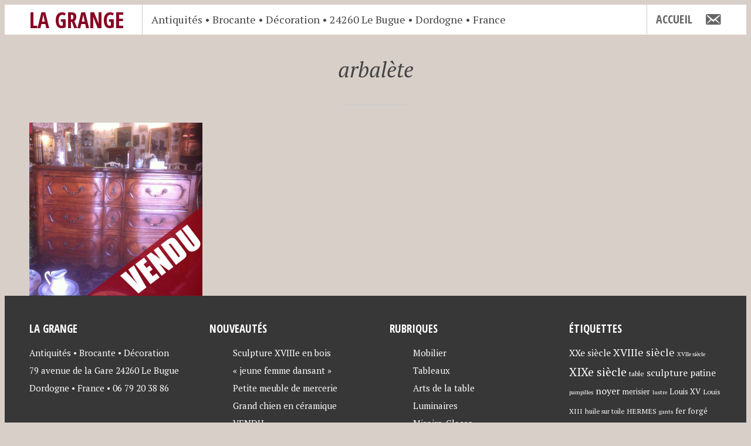

--- FILE ---
content_type: text/html; charset=UTF-8
request_url: http://antiquites-lagrange24.com/tag/arbalete/
body_size: 35421
content:
<!DOCTYPE html>
<html lang="fr-FR">
<head>
<meta charset="UTF-8">
<meta name="viewport" content="width=device-width, initial-scale=1">
<title>arbalète | La Grange</title>
<link rel="profile" href="http://gmpg.org/xfn/11">
<link rel="pingback" href="http://antiquites-lagrange24.com/xmlrpc.php">

<title>arbalète &#8211; La Grange</title>
<meta name='robots' content='max-image-preview:large' />
<link rel='dns-prefetch' href='//fonts.googleapis.com' />
<link rel='dns-prefetch' href='//v0.wordpress.com' />
<link rel="alternate" type="application/rss+xml" title="La Grange &raquo; Flux" href="http://antiquites-lagrange24.com/feed/" />
<link rel="alternate" type="application/rss+xml" title="La Grange &raquo; Flux des commentaires" href="http://antiquites-lagrange24.com/comments/feed/" />
<link rel="alternate" type="application/rss+xml" title="La Grange &raquo; Flux de l’étiquette arbalète" href="http://antiquites-lagrange24.com/tag/arbalete/feed/" />
<script type="text/javascript">
window._wpemojiSettings = {"baseUrl":"https:\/\/s.w.org\/images\/core\/emoji\/14.0.0\/72x72\/","ext":".png","svgUrl":"https:\/\/s.w.org\/images\/core\/emoji\/14.0.0\/svg\/","svgExt":".svg","source":{"concatemoji":"http:\/\/antiquites-lagrange24.com\/wp-includes\/js\/wp-emoji-release.min.js?ver=6.1.9"}};
/*! This file is auto-generated */
!function(e,a,t){var n,r,o,i=a.createElement("canvas"),p=i.getContext&&i.getContext("2d");function s(e,t){var a=String.fromCharCode,e=(p.clearRect(0,0,i.width,i.height),p.fillText(a.apply(this,e),0,0),i.toDataURL());return p.clearRect(0,0,i.width,i.height),p.fillText(a.apply(this,t),0,0),e===i.toDataURL()}function c(e){var t=a.createElement("script");t.src=e,t.defer=t.type="text/javascript",a.getElementsByTagName("head")[0].appendChild(t)}for(o=Array("flag","emoji"),t.supports={everything:!0,everythingExceptFlag:!0},r=0;r<o.length;r++)t.supports[o[r]]=function(e){if(p&&p.fillText)switch(p.textBaseline="top",p.font="600 32px Arial",e){case"flag":return s([127987,65039,8205,9895,65039],[127987,65039,8203,9895,65039])?!1:!s([55356,56826,55356,56819],[55356,56826,8203,55356,56819])&&!s([55356,57332,56128,56423,56128,56418,56128,56421,56128,56430,56128,56423,56128,56447],[55356,57332,8203,56128,56423,8203,56128,56418,8203,56128,56421,8203,56128,56430,8203,56128,56423,8203,56128,56447]);case"emoji":return!s([129777,127995,8205,129778,127999],[129777,127995,8203,129778,127999])}return!1}(o[r]),t.supports.everything=t.supports.everything&&t.supports[o[r]],"flag"!==o[r]&&(t.supports.everythingExceptFlag=t.supports.everythingExceptFlag&&t.supports[o[r]]);t.supports.everythingExceptFlag=t.supports.everythingExceptFlag&&!t.supports.flag,t.DOMReady=!1,t.readyCallback=function(){t.DOMReady=!0},t.supports.everything||(n=function(){t.readyCallback()},a.addEventListener?(a.addEventListener("DOMContentLoaded",n,!1),e.addEventListener("load",n,!1)):(e.attachEvent("onload",n),a.attachEvent("onreadystatechange",function(){"complete"===a.readyState&&t.readyCallback()})),(e=t.source||{}).concatemoji?c(e.concatemoji):e.wpemoji&&e.twemoji&&(c(e.twemoji),c(e.wpemoji)))}(window,document,window._wpemojiSettings);
</script>
<style type="text/css">
img.wp-smiley,
img.emoji {
	display: inline !important;
	border: none !important;
	box-shadow: none !important;
	height: 1em !important;
	width: 1em !important;
	margin: 0 0.07em !important;
	vertical-align: -0.1em !important;
	background: none !important;
	padding: 0 !important;
}
</style>
	<link rel='stylesheet' id='dashicons-css' href='http://antiquites-lagrange24.com/wp-includes/css/dashicons.min.css?ver=6.1.9' type='text/css' media='all' />
<link rel='stylesheet' id='menu-icons-extra-css' href='http://antiquites-lagrange24.com/wp-content/plugins/menu-icons/css/extra.min.css?ver=0.13.2' type='text/css' media='all' />
<link rel='stylesheet' id='wp-block-library-css' href='http://antiquites-lagrange24.com/wp-includes/css/dist/block-library/style.min.css?ver=6.1.9' type='text/css' media='all' />
<style id='wp-block-library-inline-css' type='text/css'>
.has-text-align-justify{text-align:justify;}
</style>
<link rel='stylesheet' id='mediaelement-css' href='http://antiquites-lagrange24.com/wp-includes/js/mediaelement/mediaelementplayer-legacy.min.css?ver=4.2.17' type='text/css' media='all' />
<link rel='stylesheet' id='wp-mediaelement-css' href='http://antiquites-lagrange24.com/wp-includes/js/mediaelement/wp-mediaelement.min.css?ver=6.1.9' type='text/css' media='all' />
<link rel='stylesheet' id='classic-theme-styles-css' href='http://antiquites-lagrange24.com/wp-includes/css/classic-themes.min.css?ver=1' type='text/css' media='all' />
<style id='global-styles-inline-css' type='text/css'>
body{--wp--preset--color--black: #000000;--wp--preset--color--cyan-bluish-gray: #abb8c3;--wp--preset--color--white: #ffffff;--wp--preset--color--pale-pink: #f78da7;--wp--preset--color--vivid-red: #cf2e2e;--wp--preset--color--luminous-vivid-orange: #ff6900;--wp--preset--color--luminous-vivid-amber: #fcb900;--wp--preset--color--light-green-cyan: #7bdcb5;--wp--preset--color--vivid-green-cyan: #00d084;--wp--preset--color--pale-cyan-blue: #8ed1fc;--wp--preset--color--vivid-cyan-blue: #0693e3;--wp--preset--color--vivid-purple: #9b51e0;--wp--preset--gradient--vivid-cyan-blue-to-vivid-purple: linear-gradient(135deg,rgba(6,147,227,1) 0%,rgb(155,81,224) 100%);--wp--preset--gradient--light-green-cyan-to-vivid-green-cyan: linear-gradient(135deg,rgb(122,220,180) 0%,rgb(0,208,130) 100%);--wp--preset--gradient--luminous-vivid-amber-to-luminous-vivid-orange: linear-gradient(135deg,rgba(252,185,0,1) 0%,rgba(255,105,0,1) 100%);--wp--preset--gradient--luminous-vivid-orange-to-vivid-red: linear-gradient(135deg,rgba(255,105,0,1) 0%,rgb(207,46,46) 100%);--wp--preset--gradient--very-light-gray-to-cyan-bluish-gray: linear-gradient(135deg,rgb(238,238,238) 0%,rgb(169,184,195) 100%);--wp--preset--gradient--cool-to-warm-spectrum: linear-gradient(135deg,rgb(74,234,220) 0%,rgb(151,120,209) 20%,rgb(207,42,186) 40%,rgb(238,44,130) 60%,rgb(251,105,98) 80%,rgb(254,248,76) 100%);--wp--preset--gradient--blush-light-purple: linear-gradient(135deg,rgb(255,206,236) 0%,rgb(152,150,240) 100%);--wp--preset--gradient--blush-bordeaux: linear-gradient(135deg,rgb(254,205,165) 0%,rgb(254,45,45) 50%,rgb(107,0,62) 100%);--wp--preset--gradient--luminous-dusk: linear-gradient(135deg,rgb(255,203,112) 0%,rgb(199,81,192) 50%,rgb(65,88,208) 100%);--wp--preset--gradient--pale-ocean: linear-gradient(135deg,rgb(255,245,203) 0%,rgb(182,227,212) 50%,rgb(51,167,181) 100%);--wp--preset--gradient--electric-grass: linear-gradient(135deg,rgb(202,248,128) 0%,rgb(113,206,126) 100%);--wp--preset--gradient--midnight: linear-gradient(135deg,rgb(2,3,129) 0%,rgb(40,116,252) 100%);--wp--preset--duotone--dark-grayscale: url('#wp-duotone-dark-grayscale');--wp--preset--duotone--grayscale: url('#wp-duotone-grayscale');--wp--preset--duotone--purple-yellow: url('#wp-duotone-purple-yellow');--wp--preset--duotone--blue-red: url('#wp-duotone-blue-red');--wp--preset--duotone--midnight: url('#wp-duotone-midnight');--wp--preset--duotone--magenta-yellow: url('#wp-duotone-magenta-yellow');--wp--preset--duotone--purple-green: url('#wp-duotone-purple-green');--wp--preset--duotone--blue-orange: url('#wp-duotone-blue-orange');--wp--preset--font-size--small: 13px;--wp--preset--font-size--medium: 20px;--wp--preset--font-size--large: 36px;--wp--preset--font-size--x-large: 42px;--wp--preset--spacing--20: 0.44rem;--wp--preset--spacing--30: 0.67rem;--wp--preset--spacing--40: 1rem;--wp--preset--spacing--50: 1.5rem;--wp--preset--spacing--60: 2.25rem;--wp--preset--spacing--70: 3.38rem;--wp--preset--spacing--80: 5.06rem;}:where(.is-layout-flex){gap: 0.5em;}body .is-layout-flow > .alignleft{float: left;margin-inline-start: 0;margin-inline-end: 2em;}body .is-layout-flow > .alignright{float: right;margin-inline-start: 2em;margin-inline-end: 0;}body .is-layout-flow > .aligncenter{margin-left: auto !important;margin-right: auto !important;}body .is-layout-constrained > .alignleft{float: left;margin-inline-start: 0;margin-inline-end: 2em;}body .is-layout-constrained > .alignright{float: right;margin-inline-start: 2em;margin-inline-end: 0;}body .is-layout-constrained > .aligncenter{margin-left: auto !important;margin-right: auto !important;}body .is-layout-constrained > :where(:not(.alignleft):not(.alignright):not(.alignfull)){max-width: var(--wp--style--global--content-size);margin-left: auto !important;margin-right: auto !important;}body .is-layout-constrained > .alignwide{max-width: var(--wp--style--global--wide-size);}body .is-layout-flex{display: flex;}body .is-layout-flex{flex-wrap: wrap;align-items: center;}body .is-layout-flex > *{margin: 0;}:where(.wp-block-columns.is-layout-flex){gap: 2em;}.has-black-color{color: var(--wp--preset--color--black) !important;}.has-cyan-bluish-gray-color{color: var(--wp--preset--color--cyan-bluish-gray) !important;}.has-white-color{color: var(--wp--preset--color--white) !important;}.has-pale-pink-color{color: var(--wp--preset--color--pale-pink) !important;}.has-vivid-red-color{color: var(--wp--preset--color--vivid-red) !important;}.has-luminous-vivid-orange-color{color: var(--wp--preset--color--luminous-vivid-orange) !important;}.has-luminous-vivid-amber-color{color: var(--wp--preset--color--luminous-vivid-amber) !important;}.has-light-green-cyan-color{color: var(--wp--preset--color--light-green-cyan) !important;}.has-vivid-green-cyan-color{color: var(--wp--preset--color--vivid-green-cyan) !important;}.has-pale-cyan-blue-color{color: var(--wp--preset--color--pale-cyan-blue) !important;}.has-vivid-cyan-blue-color{color: var(--wp--preset--color--vivid-cyan-blue) !important;}.has-vivid-purple-color{color: var(--wp--preset--color--vivid-purple) !important;}.has-black-background-color{background-color: var(--wp--preset--color--black) !important;}.has-cyan-bluish-gray-background-color{background-color: var(--wp--preset--color--cyan-bluish-gray) !important;}.has-white-background-color{background-color: var(--wp--preset--color--white) !important;}.has-pale-pink-background-color{background-color: var(--wp--preset--color--pale-pink) !important;}.has-vivid-red-background-color{background-color: var(--wp--preset--color--vivid-red) !important;}.has-luminous-vivid-orange-background-color{background-color: var(--wp--preset--color--luminous-vivid-orange) !important;}.has-luminous-vivid-amber-background-color{background-color: var(--wp--preset--color--luminous-vivid-amber) !important;}.has-light-green-cyan-background-color{background-color: var(--wp--preset--color--light-green-cyan) !important;}.has-vivid-green-cyan-background-color{background-color: var(--wp--preset--color--vivid-green-cyan) !important;}.has-pale-cyan-blue-background-color{background-color: var(--wp--preset--color--pale-cyan-blue) !important;}.has-vivid-cyan-blue-background-color{background-color: var(--wp--preset--color--vivid-cyan-blue) !important;}.has-vivid-purple-background-color{background-color: var(--wp--preset--color--vivid-purple) !important;}.has-black-border-color{border-color: var(--wp--preset--color--black) !important;}.has-cyan-bluish-gray-border-color{border-color: var(--wp--preset--color--cyan-bluish-gray) !important;}.has-white-border-color{border-color: var(--wp--preset--color--white) !important;}.has-pale-pink-border-color{border-color: var(--wp--preset--color--pale-pink) !important;}.has-vivid-red-border-color{border-color: var(--wp--preset--color--vivid-red) !important;}.has-luminous-vivid-orange-border-color{border-color: var(--wp--preset--color--luminous-vivid-orange) !important;}.has-luminous-vivid-amber-border-color{border-color: var(--wp--preset--color--luminous-vivid-amber) !important;}.has-light-green-cyan-border-color{border-color: var(--wp--preset--color--light-green-cyan) !important;}.has-vivid-green-cyan-border-color{border-color: var(--wp--preset--color--vivid-green-cyan) !important;}.has-pale-cyan-blue-border-color{border-color: var(--wp--preset--color--pale-cyan-blue) !important;}.has-vivid-cyan-blue-border-color{border-color: var(--wp--preset--color--vivid-cyan-blue) !important;}.has-vivid-purple-border-color{border-color: var(--wp--preset--color--vivid-purple) !important;}.has-vivid-cyan-blue-to-vivid-purple-gradient-background{background: var(--wp--preset--gradient--vivid-cyan-blue-to-vivid-purple) !important;}.has-light-green-cyan-to-vivid-green-cyan-gradient-background{background: var(--wp--preset--gradient--light-green-cyan-to-vivid-green-cyan) !important;}.has-luminous-vivid-amber-to-luminous-vivid-orange-gradient-background{background: var(--wp--preset--gradient--luminous-vivid-amber-to-luminous-vivid-orange) !important;}.has-luminous-vivid-orange-to-vivid-red-gradient-background{background: var(--wp--preset--gradient--luminous-vivid-orange-to-vivid-red) !important;}.has-very-light-gray-to-cyan-bluish-gray-gradient-background{background: var(--wp--preset--gradient--very-light-gray-to-cyan-bluish-gray) !important;}.has-cool-to-warm-spectrum-gradient-background{background: var(--wp--preset--gradient--cool-to-warm-spectrum) !important;}.has-blush-light-purple-gradient-background{background: var(--wp--preset--gradient--blush-light-purple) !important;}.has-blush-bordeaux-gradient-background{background: var(--wp--preset--gradient--blush-bordeaux) !important;}.has-luminous-dusk-gradient-background{background: var(--wp--preset--gradient--luminous-dusk) !important;}.has-pale-ocean-gradient-background{background: var(--wp--preset--gradient--pale-ocean) !important;}.has-electric-grass-gradient-background{background: var(--wp--preset--gradient--electric-grass) !important;}.has-midnight-gradient-background{background: var(--wp--preset--gradient--midnight) !important;}.has-small-font-size{font-size: var(--wp--preset--font-size--small) !important;}.has-medium-font-size{font-size: var(--wp--preset--font-size--medium) !important;}.has-large-font-size{font-size: var(--wp--preset--font-size--large) !important;}.has-x-large-font-size{font-size: var(--wp--preset--font-size--x-large) !important;}
.wp-block-navigation a:where(:not(.wp-element-button)){color: inherit;}
:where(.wp-block-columns.is-layout-flex){gap: 2em;}
.wp-block-pullquote{font-size: 1.5em;line-height: 1.6;}
</style>
<link rel='stylesheet' id='contact-form-7-css' href='http://antiquites-lagrange24.com/wp-content/plugins/contact-form-7/includes/css/styles.css?ver=5.7.3' type='text/css' media='all' />
<link rel='stylesheet' id='pictorico-style-css' href='http://antiquites-lagrange24.com/wp-content/themes/lagrange/style.css?ver=6.1.9' type='text/css' media='all' />
<link rel='stylesheet' id='genericons-css' href='http://antiquites-lagrange24.com/wp-content/plugins/menu-icons/vendor/codeinwp/icon-picker/css/types/genericons.min.css?ver=3.4' type='text/css' media='all' />
<link rel='stylesheet' id='pictorico-open-sans-condensed-css' href='https://fonts.googleapis.com/css?family=Open+Sans+Condensed%3A300%2C300italic%2C700&#038;subset=latin%2Clatin-ext&#038;ver=6.1.9' type='text/css' media='all' />
<link rel='stylesheet' id='pictorico-pt-serif-css' href='https://fonts.googleapis.com/css?family=PT+Serif%3A400%2C700%2C400italic%2C700italic&#038;ver=6.1.9' type='text/css' media='all' />
<style id='jetpack_facebook_likebox-inline-css' type='text/css'>
.widget_facebook_likebox {
	overflow: hidden;
}

</style>
<link rel='stylesheet' id='jetpack_css-css' href='http://antiquites-lagrange24.com/wp-content/plugins/jetpack/css/jetpack.css?ver=11.8.6' type='text/css' media='all' />
<script type='text/javascript' src='http://antiquites-lagrange24.com/wp-includes/js/jquery/jquery.min.js?ver=3.6.1' id='jquery-core-js'></script>
<script type='text/javascript' src='http://antiquites-lagrange24.com/wp-includes/js/jquery/jquery-migrate.min.js?ver=3.3.2' id='jquery-migrate-js'></script>
<script type='text/javascript' src='http://antiquites-lagrange24.com/wp-content/themes/pictorico/js/jquery.flexslider.js?ver=6.1.9' id='pictorico-slider-script-js'></script>
<script type='text/javascript' src='http://antiquites-lagrange24.com/wp-content/themes/pictorico/js/pictorico.js?ver=6.1.9' id='pictorico-script-js'></script>
<link rel="https://api.w.org/" href="http://antiquites-lagrange24.com/wp-json/" /><link rel="alternate" type="application/json" href="http://antiquites-lagrange24.com/wp-json/wp/v2/tags/109" /><link rel="EditURI" type="application/rsd+xml" title="RSD" href="http://antiquites-lagrange24.com/xmlrpc.php?rsd" />
<link rel="wlwmanifest" type="application/wlwmanifest+xml" href="http://antiquites-lagrange24.com/wp-includes/wlwmanifest.xml" />
<meta name="generator" content="WordPress 6.1.9" />
	<style>img#wpstats{display:none}</style>
			<style type="text/css">
			.site-title a,
		.site-description {
			color: #850422;
		}
		</style>
	<style type="text/css" id="custom-background-css">
body.custom-background { background-color: #d8cfc9; }
</style>
	
<!-- Jetpack Open Graph Tags -->
<meta property="og:type" content="website" />
<meta property="og:title" content="arbalète &#8211; La Grange" />
<meta property="og:url" content="http://antiquites-lagrange24.com/tag/arbalete/" />
<meta property="og:site_name" content="La Grange" />
<meta property="og:image" content="https://s0.wp.com/i/blank.jpg" />
<meta property="og:image:alt" content="" />
<meta property="og:locale" content="fr_FR" />

<!-- End Jetpack Open Graph Tags -->
</head>

<body class="archive tag tag-arbalete tag-109 custom-background group-blog">
<div id="page" class="hfeed site">

	<header id="masthead" class="site-header" role="banner">
		<div class="site-header-inner">
			<div class="site-branding">
				<h1 class="site-title"><a href="http://antiquites-lagrange24.com/" rel="home">La Grange</a></h1>
				<h2 class="site-description">Antiquités Brocante Décoration 79 avenue de la Gare 24260 Le Bugue Dordogne</h2>
			</div>
			<nav id="site-navigation" class="main-navigation" role="navigation">
				<h1 class="menu-toggle"><span class="screen-reader-text">Menu</span></h1>
				<a class="skip-link screen-reader-text" href="#content">Aller au contenu principal</a>

				<div class="menu-menu-1-container"><ul id="menu-menu-1" class="menu"><li id="menu-item-299" class="menu-item menu-item-type-custom menu-item-object-custom menu-item-home menu-item-has-children menu-item-299"><a href="http://antiquites-lagrange24.com/">Accueil</a>
<ul class="sub-menu">
	<li id="menu-item-12" class="menu-item menu-item-type-post_type menu-item-object-page menu-item-12"><a href="http://antiquites-lagrange24.com/bienvenue/">Bienvenue</a></li>
	<li id="menu-item-15" class="menu-item menu-item-type-taxonomy menu-item-object-category menu-item-15"><a href="http://antiquites-lagrange24.com/category/mobilier/">Mobilier</a></li>
	<li id="menu-item-14" class="menu-item menu-item-type-taxonomy menu-item-object-category menu-item-14"><a href="http://antiquites-lagrange24.com/category/tableaux/">Tableaux</a></li>
	<li id="menu-item-154" class="menu-item menu-item-type-taxonomy menu-item-object-category menu-item-154"><a href="http://antiquites-lagrange24.com/category/la-table/">Arts de la table</a></li>
	<li id="menu-item-147" class="menu-item menu-item-type-taxonomy menu-item-object-category menu-item-147"><a href="http://antiquites-lagrange24.com/category/luminaires/">Luminaires</a></li>
	<li id="menu-item-376" class="menu-item menu-item-type-taxonomy menu-item-object-category menu-item-376"><a href="http://antiquites-lagrange24.com/category/miroirs-glaces/">Miroirs, Glaces</a></li>
	<li id="menu-item-416" class="menu-item menu-item-type-taxonomy menu-item-object-category menu-item-416"><a href="http://antiquites-lagrange24.com/category/art-populaire/">Art Populaire</a></li>
	<li id="menu-item-148" class="menu-item menu-item-type-taxonomy menu-item-object-category menu-item-148"><a href="http://antiquites-lagrange24.com/category/divers/">Divers</a></li>
	<li id="menu-item-287" class="menu-item menu-item-type-post_type menu-item-object-page menu-item-287"><a href="http://antiquites-lagrange24.com/galerie/">Galerie photos</a></li>
</ul>
</li>
<li id="menu-item-48" class="menu-item menu-item-type-post_type menu-item-object-page menu-item-48"><a href="http://antiquites-lagrange24.com/contact/"><i class="_mi dashicons dashicons-email-alt" aria-hidden="true" style="font-size:1.5em;vertical-align:bottom;"></i><span class="visuallyhidden">Contact</span></a></li>
</ul></div>			</nav><!-- #site-navigation -->
			<div class="header-search">Antiquités • Brocante • Décoration • 24260 Le Bugue • Dordogne • France</div>
		</div>
	</header><!-- #masthead -->
		<div id="content" class="site-content">

	<section id="primary" class="content-area">
		<main id="main" class="site-main" role="main">

		
			<header class="page-header">
				<h1 class="page-title">
					arbalète				</h1>
							</header><!-- .page-header -->

						
				
<article id="post-490" class="post-490 post type-post status-publish format-standard has-post-thumbnail hentry category-mobilier tag-arbalete tag-bois tag-chantourne tag-sculpture tag-xviiie-siecle">
	<div class="entry-thumbnail">
		<a href="http://antiquites-lagrange24.com/commode-arbalete-xviiie-siecle/" title="Commode Arbalète XVIIIe siècle">
							<img width="590" height="590" src="http://antiquites-lagrange24.com/wp-content/uploads/commode-vendu-590x590.jpg" class="attachment-pictorico-home size-pictorico-home wp-post-image" alt="" decoding="async" loading="lazy" srcset="http://antiquites-lagrange24.com/wp-content/uploads/commode-vendu-590x590.jpg 590w, http://antiquites-lagrange24.com/wp-content/uploads/commode-vendu-135x135.jpg 135w, http://antiquites-lagrange24.com/wp-content/uploads/commode-vendu-300x300.jpg 300w, http://antiquites-lagrange24.com/wp-content/uploads/commode-vendu-50x50.jpg 50w, http://antiquites-lagrange24.com/wp-content/uploads/commode-vendu.jpg 1021w" sizes="(max-width: 590px) 100vw, 590px" data-attachment-id="615" data-permalink="http://antiquites-lagrange24.com/commode-vendu/" data-orig-file="http://antiquites-lagrange24.com/wp-content/uploads/commode-vendu.jpg" data-orig-size="1021,1021" data-comments-opened="0" data-image-meta="{&quot;aperture&quot;:&quot;0&quot;,&quot;credit&quot;:&quot;&quot;,&quot;camera&quot;:&quot;&quot;,&quot;caption&quot;:&quot;&quot;,&quot;created_timestamp&quot;:&quot;0&quot;,&quot;copyright&quot;:&quot;J\u00e9r\u00f4me Hutin&quot;,&quot;focal_length&quot;:&quot;0&quot;,&quot;iso&quot;:&quot;0&quot;,&quot;shutter_speed&quot;:&quot;0&quot;,&quot;title&quot;:&quot;&quot;,&quot;orientation&quot;:&quot;0&quot;}" data-image-title="commode-vendu" data-image-description="" data-image-caption="" data-medium-file="http://antiquites-lagrange24.com/wp-content/uploads/commode-vendu-300x300.jpg" data-large-file="http://antiquites-lagrange24.com/wp-content/uploads/commode-vendu.jpg" />					</a>
	</div>
	<header class="entry-header">
				<div class="entry-meta">
			<span class="posted-on"><a href="http://antiquites-lagrange24.com/commode-arbalete-xviiie-siecle/" rel="bookmark"><time class="entry-date published" datetime="2015-05-09T16:53:38+01:00">9 mai 2015</time><time class="updated" datetime="2015-11-08T16:40:33+01:00">8 novembre 2015</time></a></span>		</div><!-- .entry-meta -->
				
		
					<h1 class="entry-title"><a href="http://antiquites-lagrange24.com/commode-arbalete-xviiie-siecle/" rel="bookmark">Commode Arbalète XVIIIe siècle</a></h1>		
			</header><!-- .entry-header -->

	<footer class="entry-footer">
			</footer><!-- .entry-footer -->
</article><!-- #post-## -->

			
			
		
		</main><!-- #main -->
	</section><!-- #primary -->


	</div><!-- #content -->
				<div id="secondary" class="widget-areas" role="complementary">
		<div class="widget-areas-inner">
							<div class="widget-area">
					<aside id="text-2" class="widget widget_text"><h1 class="widget-title">La Grange</h1>			<div class="textwidget"><p>Antiquités • Brocante • Décoration<br />
79 avenue de la Gare 24260  Le Bugue<br />
Dordogne • France • 06 79 20 38 86</p>
</div>
		</aside><aside id="facebook-likebox-3" class="widget widget_facebook_likebox"><h1 class="widget-title"><a href="https://www.facebook.com/pages/Antiquit%C3%A9s-La-Grange/823715924336352">Page Facebook</a></h1>		<div id="fb-root"></div>
		<div class="fb-page" data-href="https://www.facebook.com/pages/Antiquit%C3%A9s-La-Grange/823715924336352" data-width="200"  data-height="130" data-hide-cover="false" data-show-facepile="false" data-tabs="false" data-hide-cta="false" data-small-header="false">
		<div class="fb-xfbml-parse-ignore"><blockquote cite="https://www.facebook.com/pages/Antiquit%C3%A9s-La-Grange/823715924336352"><a href="https://www.facebook.com/pages/Antiquit%C3%A9s-La-Grange/823715924336352">Page Facebook</a></blockquote></div>
		</div>
		</aside>				</div>
										<div class="widget-area">
					
		<aside id="recent-posts-2" class="widget widget_recent_entries">
		<h1 class="widget-title">Nouveautés</h1>
		<ul>
											<li>
					<a href="http://antiquites-lagrange24.com/sculpture-xviiie-en-bois-jeune-femme-dansant/">Sculpture XVIIIe en bois « jeune femme dansant »</a>
									</li>
											<li>
					<a href="http://antiquites-lagrange24.com/petite-meuble-de-mercerie/">Petite meuble de mercerie</a>
									</li>
											<li>
					<a href="http://antiquites-lagrange24.com/grand-chien-en-ceramique/">Grand chien en céramique VENDU</a>
									</li>
											<li>
					<a href="http://antiquites-lagrange24.com/pare-feu-aigle/">Pare Feu Aigle</a>
									</li>
											<li>
					<a href="http://antiquites-lagrange24.com/carre-hermes-kachinas/">Carré HERMES « Kachinas » Vendu</a>
									</li>
					</ul>

		</aside><aside id="search-3" class="widget widget_search"><form role="search" method="get" class="search-form" action="http://antiquites-lagrange24.com/">
				<label>
					<span class="screen-reader-text">Rechercher :</span>
					<input type="search" class="search-field" placeholder="Rechercher…" value="" name="s" />
				</label>
				<input type="submit" class="search-submit" value="Rechercher" />
			</form></aside>				</div>
										<div class="widget-area">
					<aside id="nav_menu-2" class="widget widget_nav_menu"><h1 class="widget-title">Rubriques</h1><div class="menu-menu2-container"><ul id="menu-menu2" class="menu"><li id="menu-item-152" class="menu-item menu-item-type-taxonomy menu-item-object-category menu-item-152"><a href="http://antiquites-lagrange24.com/category/mobilier/">Mobilier</a></li>
<li id="menu-item-153" class="menu-item menu-item-type-taxonomy menu-item-object-category menu-item-153"><a href="http://antiquites-lagrange24.com/category/tableaux/">Tableaux</a></li>
<li id="menu-item-150" class="menu-item menu-item-type-taxonomy menu-item-object-category menu-item-150"><a href="http://antiquites-lagrange24.com/category/la-table/">Arts de la table</a></li>
<li id="menu-item-151" class="menu-item menu-item-type-taxonomy menu-item-object-category menu-item-151"><a href="http://antiquites-lagrange24.com/category/luminaires/">Luminaires</a></li>
<li id="menu-item-377" class="menu-item menu-item-type-taxonomy menu-item-object-category menu-item-377"><a href="http://antiquites-lagrange24.com/category/miroirs-glaces/">Miroirs, Glaces</a></li>
<li id="menu-item-415" class="menu-item menu-item-type-taxonomy menu-item-object-category menu-item-415"><a href="http://antiquites-lagrange24.com/category/art-populaire/">Art Populaire</a></li>
<li id="menu-item-149" class="menu-item menu-item-type-taxonomy menu-item-object-category menu-item-149"><a href="http://antiquites-lagrange24.com/category/divers/">Divers</a></li>
</ul></div></aside>				</div>
										<div class="widget-area">
					<aside id="mostpopulartags-2" class="widget widget_most_popular_tags"><h1 class="widget-title">Étiquettes</h1><a href="http://antiquites-lagrange24.com/tag/xxe-siecle/" class="tag-cloud-link tag-link-44 tag-link-position-1" style="font-size: 15.647058823529px;" aria-label="XXe siècle (11 éléments)">XXe siècle</a> <a href="http://antiquites-lagrange24.com/tag/xviiie-siecle/" class="tag-cloud-link tag-link-19 tag-link-position-2" style="font-size: 17.764705882353px;" aria-label="XVIIIe siècle (17 éléments)">XVIIIe siècle</a> <a href="http://antiquites-lagrange24.com/tag/xviie-siecle/" class="tag-cloud-link tag-link-81 tag-link-position-3" style="font-size: 10px;" aria-label="XVIIe siècle (3 éléments)">XVIIe siècle</a> <a href="http://antiquites-lagrange24.com/tag/xixe-siecle/" class="tag-cloud-link tag-link-21 tag-link-position-4" style="font-size: 20px;" aria-label="XIXe siècle (27 éléments)">XIXe siècle</a> <a href="http://antiquites-lagrange24.com/tag/table/" class="tag-cloud-link tag-link-107 tag-link-position-5" style="font-size: 12.117647058824px;" aria-label="table (5 éléments)">table</a> <a href="http://antiquites-lagrange24.com/tag/sculpture/" class="tag-cloud-link tag-link-52 tag-link-position-6" style="font-size: 16px;" aria-label="sculpture (12 éléments)">sculpture</a> <a href="http://antiquites-lagrange24.com/tag/patine/" class="tag-cloud-link tag-link-27 tag-link-position-7" style="font-size: 15.647058823529px;" aria-label="patine (11 éléments)">patine</a> <a href="http://antiquites-lagrange24.com/tag/pampilles/" class="tag-cloud-link tag-link-71 tag-link-position-8" style="font-size: 10px;" aria-label="pampilles (3 éléments)">pampilles</a> <a href="http://antiquites-lagrange24.com/tag/noyer/" class="tag-cloud-link tag-link-33 tag-link-position-9" style="font-size: 16px;" aria-label="noyer (12 éléments)">noyer</a> <a href="http://antiquites-lagrange24.com/tag/merisier/" class="tag-cloud-link tag-link-24 tag-link-position-10" style="font-size: 12.941176470588px;" aria-label="merisier (6 éléments)">merisier</a> <a href="http://antiquites-lagrange24.com/tag/lustre/" class="tag-cloud-link tag-link-72 tag-link-position-11" style="font-size: 10px;" aria-label="lustre (3 éléments)">lustre</a> <a href="http://antiquites-lagrange24.com/tag/louis-xv/" class="tag-cloud-link tag-link-18 tag-link-position-12" style="font-size: 13.529411764706px;" aria-label="Louis XV (7 éléments)">Louis XV</a> <a href="http://antiquites-lagrange24.com/tag/louis-xiii/" class="tag-cloud-link tag-link-51 tag-link-position-13" style="font-size: 12.117647058824px;" aria-label="Louis XIII (5 éléments)">Louis XIII</a> <a href="http://antiquites-lagrange24.com/tag/huile-sur-toile/" class="tag-cloud-link tag-link-73 tag-link-position-14" style="font-size: 11.176470588235px;" aria-label="huile sur toile (4 éléments)">huile sur toile</a> <a href="http://antiquites-lagrange24.com/tag/hermes/" class="tag-cloud-link tag-link-269 tag-link-position-15" style="font-size: 12.117647058824px;" aria-label="HERMES (5 éléments)">HERMES</a> <a href="http://antiquites-lagrange24.com/tag/gants/" class="tag-cloud-link tag-link-266 tag-link-position-16" style="font-size: 10px;" aria-label="gants (3 éléments)">gants</a> <a href="http://antiquites-lagrange24.com/tag/fer-forge/" class="tag-cloud-link tag-link-70 tag-link-position-17" style="font-size: 13.529411764706px;" aria-label="fer forgé (7 éléments)">fer forgé</a> <a href="http://antiquites-lagrange24.com/tag/cuir/" class="tag-cloud-link tag-link-93 tag-link-position-18" style="font-size: 12.117647058824px;" aria-label="cuir (5 éléments)">cuir</a> <a href="http://antiquites-lagrange24.com/tag/console/" class="tag-cloud-link tag-link-76 tag-link-position-19" style="font-size: 11.176470588235px;" aria-label="console (4 éléments)">console</a> <a href="http://antiquites-lagrange24.com/tag/chene/" class="tag-cloud-link tag-link-23 tag-link-position-20" style="font-size: 12.941176470588px;" aria-label="chêne (6 éléments)">chêne</a> <a href="http://antiquites-lagrange24.com/tag/cheval/" class="tag-cloud-link tag-link-59 tag-link-position-21" style="font-size: 10px;" aria-label="cheval (3 éléments)">cheval</a> <a href="http://antiquites-lagrange24.com/tag/bois-dore/" class="tag-cloud-link tag-link-218 tag-link-position-22" style="font-size: 10px;" aria-label="bois doré (3 éléments)">bois doré</a> <a href="http://antiquites-lagrange24.com/tag/bois/" class="tag-cloud-link tag-link-17 tag-link-position-23" style="font-size: 19.176470588235px;" aria-label="bois (23 éléments)">bois</a> <a href="http://antiquites-lagrange24.com/tag/bamileke-du-cameroun/" class="tag-cloud-link tag-link-227 tag-link-position-24" style="font-size: 10px;" aria-label="Bamiléké du Cameroun (3 éléments)">Bamiléké du Cameroun</a></aside>				</div>
					</div>
	</div><!-- #secondary -->
		<footer id="colophon" class="site-footer" role="contentinfo">
		<div class="site-info">
			© Tous droits réservés - <a href="http://antiquites-lagrange24.com/mentions-legales/">Mentions légales</a>
		</div><!-- .site-info -->
	</footer><!-- #colophon -->
</div><!-- #page -->

<script type='text/javascript' src='http://antiquites-lagrange24.com/wp-content/plugins/jetpack/modules/contact-form/js/form-styles.js?ver=11.8.6' id='contact-form-styles-js'></script>
<script type='text/javascript' src='http://antiquites-lagrange24.com/wp-content/plugins/contact-form-7/includes/swv/js/index.js?ver=5.7.3' id='swv-js'></script>
<script type='text/javascript' id='contact-form-7-js-extra'>
/* <![CDATA[ */
var wpcf7 = {"api":{"root":"http:\/\/antiquites-lagrange24.com\/wp-json\/","namespace":"contact-form-7\/v1"}};
/* ]]> */
</script>
<script type='text/javascript' src='http://antiquites-lagrange24.com/wp-content/plugins/contact-form-7/includes/js/index.js?ver=5.7.3' id='contact-form-7-js'></script>
<script type='text/javascript' src='http://antiquites-lagrange24.com/wp-content/themes/pictorico/js/navigation.js?ver=20120206' id='pictorico-navigation-js'></script>
<script type='text/javascript' src='http://antiquites-lagrange24.com/wp-content/themes/pictorico/js/skip-link-focus-fix.js?ver=20130115' id='pictorico-skip-link-focus-fix-js'></script>
<script type='text/javascript' id='jetpack-facebook-embed-js-extra'>
/* <![CDATA[ */
var jpfbembed = {"appid":"249643311490","locale":"fr_FR"};
/* ]]> */
</script>
<script type='text/javascript' src='http://antiquites-lagrange24.com/wp-content/plugins/jetpack/_inc/build/facebook-embed.min.js?ver=11.8.6' id='jetpack-facebook-embed-js'></script>
	<script src='https://stats.wp.com/e-202603.js' defer></script>
	<script>
		_stq = window._stq || [];
		_stq.push([ 'view', {v:'ext',blog:'80213012',post:'0',tz:'1',srv:'antiquites-lagrange24.com',j:'1:11.8.6'} ]);
		_stq.push([ 'clickTrackerInit', '80213012', '0' ]);
	</script>
</body>
</html>


--- FILE ---
content_type: text/css
request_url: http://antiquites-lagrange24.com/wp-content/themes/lagrange/style.css?ver=6.1.9
body_size: 3193
content:
/*
 Theme Name:   Antiquités la Grange
 Theme URI:    #
 Description:  Thème enfant de Pictorico
 Author:       GC
 Author URI:   #
 Template:     pictorico
 Version:      1.0.0
 License:      GNU General Public License v2 or later
 License URI:  http://www.gnu.org/licenses/gpl-2.0.html
*/

@import url("../pictorico/style.css");

.main-navigation ul .current_page_item > a, .main-navigation ul .current-menu-item > a, .main-navigation ul li:hover > a, a, a:hover, a:focus, a:active, .main-navigation ul li:hover > a, .main-navigation ul .current_page_item > a,
.main-navigation ul .current-menu-item > a, .main-navigation ul ul:hover > a,   .menu-toggle ul a:hover,
  .main-navigation.toggled .nav-menu ul a:hover,
.required {
	color: #850422;
}

hr, 
button,
input[type="button"],
input[type="reset"],
input[type="submit"],
.menu-toggle,
.page-links span.active-link,
.page-links a span.active-link,
.page-links a:hover span.active-link,
.site-main .post-navigation .nav-previous a,
.site-main .paging-navigation .nav-previous a,
.site-main .post-navigation .nav-next a,
.site-main .paging-navigation .nav-next a,
#infinite-handle span,
.social-links ul a:before,
.social-links ul a:hover:before {
	background-color: #850422;
}

.entry-title a, .widget-title a {
	color: white;
}

.single .byline {
	display: none;
}

.blog .site-content .entry-meta, .archive .site-content .entry-meta, .search .site-content .entry-meta {
	background: rgba(133,4,34,0.5) none repeat scroll 0 0;
}

.widget a {
	text-decoration: none;
}

.site-main .post-navigation .meta-nav::before, .site-main .paging-navigation .meta-nav::before {
	background: #B5032A none repeat scroll 0 0;
}

.blog .site-content .hentry:nth-of-type(1n) .entry-thumbnail, .archive .site-content .hentry:nth-of-type(1n) .entry-thumbnail, .search .site-content .hentry:nth-of-type(1n) .entry-thumbnail, .blog .site-content .hentry:nth-of-type(2n) .entry-thumbnail, .archive .site-content .hentry:nth-of-type(2n) .entry-thumbnail, .search .site-content .hentry:nth-of-type(2n) .entry-thumbnail, .blog .site-content .hentry:nth-of-type(3n) .entry-thumbnail, .archive .site-content .hentry:nth-of-type(3n) .entry-thumbnail, .search .site-content .hentry:nth-of-type(3n) .entry-thumbnail, .blog .site-content .hentry:nth-of-type(4n) .entry-thumbnail, .archive .site-content .hentry:nth-of-type(4n) .entry-thumbnail, .search .site-content .hentry:nth-of-type(4n) .entry-thumbnail, .blog .site-content .hentry:nth-of-type(5n) .entry-thumbnail, .archive .site-content .hentry:nth-of-type(5n) .entry-thumbnail, .search .site-content .hentry:nth-of-type(5n) .entry-thumbnail {
	background: #850422 none repeat scroll 0 0;
}
.header-search {
    max-width: 75%;
    padding-top: 10px;
font-size: 90%;
}
input[type="submit"] {
    background-color: #850422;
    border-bottom: 3px solid #B5032A;
}
.search-form button:hover,
.search-form input[type="button"]:hover,
.search-form input[type="reset"]:hover,
.search-form input[type="submit"]:hover {
background-color: #B5032A !important;
border-bottom: 3px solid #B5032A;
}


.aligncenter {
  text-align: center;
}